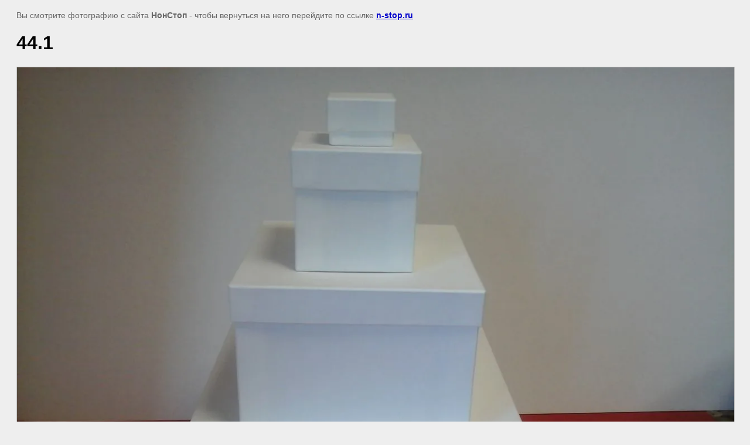

--- FILE ---
content_type: text/html; charset=utf-8
request_url: https://n-stop.ru/korobki-konstruktsiya-kryshka-dno/image/20150313-164250
body_size: 2271
content:
<html>
<head>
<meta name="yandex-verification" content="b6a401c759aed5c8" />
<meta name="google-site-verification" content="p99TXePopMyzdlVwCmnmAKKoEt7TCmPzt6ztoKR7wnA" />
<meta name="yandex-verification" content="a5ecc9ae2545ff67" />
<meta name="cmsmagazine" content="2cceef97735ea061f2bb1b47cc725da3" />

            <!-- 46b9544ffa2e5e73c3c971fe2ede35a5 -->
            <script src='/shared/s3/js/lang/ru.js'></script>
            <script src='/shared/s3/js/common.min.js'></script>
        <link rel='stylesheet' type='text/css' href='/shared/s3/css/calendar.css' /><link rel='stylesheet' type='text/css' href='/shared/highslide-4.1.13/highslide.min.css'/>
<script type='text/javascript' src='/shared/highslide-4.1.13/highslide.packed.js'></script>
<script type='text/javascript'>
hs.graphicsDir = '/shared/highslide-4.1.13/graphics/';
hs.outlineType = null;
hs.showCredits = false;
hs.lang={cssDirection:'ltr',loadingText:'Загрузка...',loadingTitle:'Кликните чтобы отменить',focusTitle:'Нажмите чтобы перенести вперёд',fullExpandTitle:'Увеличить',fullExpandText:'Полноэкранный',previousText:'Предыдущий',previousTitle:'Назад (стрелка влево)',nextText:'Далее',nextTitle:'Далее (стрелка вправо)',moveTitle:'Передвинуть',moveText:'Передвинуть',closeText:'Закрыть',closeTitle:'Закрыть (Esc)',resizeTitle:'Восстановить размер',playText:'Слайд-шоу',playTitle:'Слайд-шоу (пробел)',pauseText:'Пауза',pauseTitle:'Приостановить слайд-шоу (пробел)',number:'Изображение %1/%2',restoreTitle:'Нажмите чтобы посмотреть картинку, используйте мышь для перетаскивания. Используйте клавиши вперёд и назад'};</script>
<link rel="icon" href="/favicon.ico" type="image/x-icon">

<title>44.1 | Варианты конструкций коробки крышка/дно</title>
<meta name="description" content="44.1 | Изготовление подарочных коробок на заказ, любой сложности от 1 шт. Вариант Крышка/дно. Оперативно. Дизайнерские решения.">
<meta name="keywords" content="44.1 | подарочные коробки, подарочные коробочки, коробки на заказ, коробки с логотипом, заказать, сделать, изготовить, СПб, России, Санкт-Петербурге, коробки, коробочки, логотипом, индивидуально, срочно, быстро, изготовить">
<meta name="robots" content="all">
<meta name="revisit-after" content="31 days">
<meta http-equiv="Content-Type" content="text/html; charset=UTF-8">
<meta name="viewport" content="width=device-width, initial-scale=1.0, maximum-scale=1.0, user-scalable=no">

<style>
body, td, div { font-size:14px; font-family:arial; }
p { color: #666; }
body { padding: 10px 20px; }
a.back { font-weight: bold; color: #0000cc; text-decoration: underline; }
img { border: 1px solid #c0c0c0; max-width: 100%;width: auto;height: auto;}
div { width: 700px; }
h1 { font-size: 32px; }
</style>

</head>

<body bgcolor="#eeeeee" text="#000000">

<p>Вы смотрите фотографию с сайта <strong>НонСтоп</strong> -
чтобы вернуться на него перейдите по ссылке <a class="back" href="javascript:history.go(-1)">n-stop.ru</a></p>

<h1>44.1</h1>




<img src="/d/20150313__164250.jpg" width="1280" height="960"  alt="44.1" />

<br/><br/>

&copy; <a class="back" href="http://n-stop.ru/">НонСтоп</a>
<br/><br/>


<!-- assets.bottom -->
<!-- </noscript></script></style> -->
<script src="/my/s3/js/site.min.js?1769082895" ></script>
<script src="/my/s3/js/site/defender.min.js?1769082895" ></script>
<script >/*<![CDATA[*/
var megacounter_key="e45a295adbc4ab8dd4fea8157b1e9a95";
(function(d){
    var s = d.createElement("script");
    s.src = "//counter.megagroup.ru/loader.js?"+new Date().getTime();
    s.async = true;
    d.getElementsByTagName("head")[0].appendChild(s);
})(document);
/*]]>*/</script>
<script >/*<![CDATA[*/
$ite.start({"sid":545426,"vid":546948,"aid":596774,"stid":4,"cp":21,"active":true,"domain":"n-stop.ru","lang":"ru","trusted":false,"debug":false,"captcha":3,"onetap":[{"provider":"vkontakte","provider_id":"51958392","code_verifier":"14zGkEwQTOWZgjUIN0kMW25yDOMmJZMzTjNNyMZNTUk"}]});
/*]]>*/</script>
<!-- /assets.bottom -->
</body>
</html>

--- FILE ---
content_type: text/javascript
request_url: https://counter.megagroup.ru/e45a295adbc4ab8dd4fea8157b1e9a95.js?r=&s=1280*720*24&u=https%3A%2F%2Fn-stop.ru%2Fkorobki-konstruktsiya-kryshka-dno%2Fimage%2F20150313-164250&t=44.1%20%7C%20%D0%92%D0%B0%D1%80%D0%B8%D0%B0%D0%BD%D1%82%D1%8B%20%D0%BA%D0%BE%D0%BD%D1%81%D1%82%D1%80%D1%83%D0%BA%D1%86%D0%B8%D0%B9%20%D0%BA%D0%BE%D1%80%D0%BE%D0%B1%D0%BA%D0%B8%20%D0%BA%D1%80%D1%8B%D1%88%D0%BA%D0%B0%2F%D0%B4%D0%BD%D0%BE&fv=0,0&en=1&rld=0&fr=0&callback=_sntnl1769282738547&1769282738547
body_size: 87
content:
//:1
_sntnl1769282738547({date:"Sat, 24 Jan 2026 19:25:38 GMT", res:"1"})